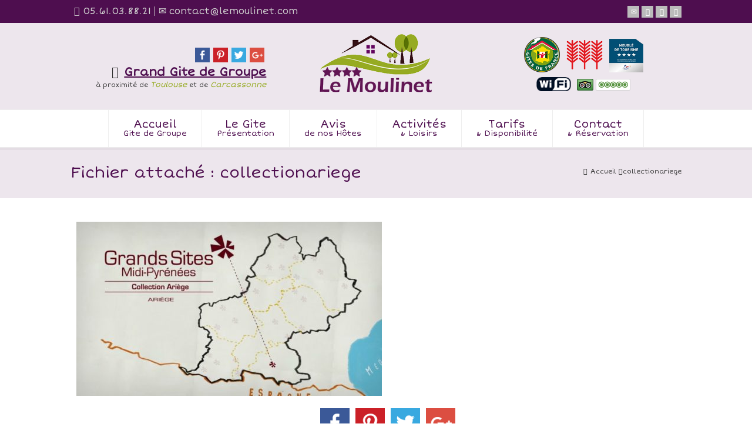

--- FILE ---
content_type: text/html; charset=UTF-8
request_url: https://grandgitetoulouse.fr/activite-details/grands-sites-occitanie-collection-ariege/collectionariege/
body_size: 9395
content:
<!doctype html><html lang="fr-FR" class="no-js"><head><meta charset="UTF-8" /><meta name="viewport" content="width=device-width, initial-scale=1, maximum-scale=1"><script data-cfasync="false" id="ao_optimized_gfonts_config">WebFontConfig={google:{families:["Short Stack"] },classes:false, events:false, timeout:1500};</script><link rel="icon" type="image/png" href="/wp-content/uploads/sites/6/2015/02/ggdg_favicon.png"><meta name="theme-color" content="#4e0e4f"><meta property="http://purl.org/dc/terms/#publisher" content="Gite de Groupe Le Moulinet" /><meta property="http://purl.org/dc/terms/#publisher.url" content="https://grandgitetoulouse.fr/" /><meta property="http://purl.org/dc/terms/#title" content="Grand Gite de Groupe a proximite de Toulouse et Carcassonne" /><meta property="http://purl.org/dc/terms/#title.alternative" content="Gite de Groupe Le Moulinet"><meta property="http://purl.org/dc/terms/#title.alternative" lang="en" content="Group Accommodation near Carcassonne and Toulouse"><meta property="http://purl.org/dc/terms/#subject" content="Location de groupe pour les vacances"><meta property="http://purl.org/dc/terms/#description" content="Le Moulinet est un gite de groupe avec Piscine a proximite de Toulouse Carcassonne et Andorre"><meta property="http://purl.org/dc/terms/#identifier" content="https://grandgitetoulouse.fr/" /><meta property="http://purl.org/dc/terms/#language" content="fr"><meta property="http://purl.org/dc/terms/#date.created" content="2015-01-01"><meta property="http://purl.org/dc/terms/#created" content="2015-01-01T00:00:00" /><meta property="http://purl.org/dc/terms/#date" content="2015-01-01T00:00:00" /><meta property="http://purl.org/dc/terms/#creator.name" content="Le Moulinet" /><meta property="http://purl.org/dc/terms/#creator" content="Le Moulinet" /><meta property="http://purl.org/dc/terms/#rights.rightsholder" content="lemoulinet" /><meta name="geo.region" content="FR-09"><meta name="geo.placename" content="Le Moulinet, Leran"><meta name="geo.position" content="42.990376;1.903696"><meta name="ICBM" content="42.990376, 1.903696"><meta name="author" content="Le Moulinet"><meta property="fb:admins" content="100002601821367" /><meta property="fb:admins" content="100003195326445" /><meta property="http://ogp.me/ns#type" content="business.business"><meta property="http://ogp.me/ns#url" content="https://grandgitetoulouse.fr"><meta property="http://ogp.me/ns#site_name" content="Le Moulinet - Grand Gite de Groupe"><meta property="http://ogp.me/ns#title" content="Grand Gite de Groupe en Ariège Pyrénées"><meta property="http://ogp.me/ns#image" content="https://grandgitetoulouse.fr/wp-content/uploads/sites/6/2015/01/lemoulinet-gitedegroupe-web.jpg"><meta property="http://ogp.me/ns#description" content="Le Moulinet est un Grand Gite de Groupe avec Piscine situé à proximité de Toulouse, Carcassonne  et Andorre, au centre du Pays des Pyrénées Cathares"><meta property="http://ogp.me/ns#locale" content="fr_FR"><meta property="http://ogp.me/ns#locale:alternate" content="en_US"><meta property="http://ogp.me/ns/business#contact_data:street_address" content="rue du moulinet"><meta property="http://ogp.me/ns/business#contact_data:postal_code" content="09600"><meta property="http://ogp.me/ns/business#contact_data:locality" content="Léran"><meta property="http://ogp.me/ns/business#contact_data:country_name" content="France"><meta property="http://ogp.me/ns/business#contact_data:region" content="Ariège"><meta property="http://ogp.me/ns/business#contact_data:email" content="contact@lemoulinet.com"><meta property="http://ogp.me/ns/business#contact_data:phone_number" content="+33561038821"><meta property="http://ogp.me/ns/business#contact_data:website" content="https://grandgitetoulouse.fr"><meta property="http://ogp.me/ns/place#location:latitude" content="42.990376"><meta property="http://ogp.me/ns/place#location:longitude" content="1.903696"><link rel="author" href="https://plus.google.com/u/0/113529054317839421589"/><link rel="publisher" href="https://plus.google.com/+LemoulinetGrandGite"/><meta name="application-name" content="Le Moulinet"/><meta name="msapplication-TileColor" content="#ffffff"/><meta name="msapplication-square70x70logo" content="https://grandgitetoulouse.fr/wp-content/uploads/sites/6/2015/01/tiny.png"/><meta name="msapplication-square150x150logo" content="https://grandgitetoulouse.fr/wp-content/uploads/sites/6/2015/01/square.jpg"/><meta name="msapplication-wide310x150logo" content="https://grandgitetoulouse.fr/wp-content/uploads/sites/6/2015/01/wide.jpg"/><meta name="msapplication-square310x310logo" content="https://grandgitetoulouse.fr/wp-content/uploads/sites/6/2015/01/large.jpg"/><meta name="google-site-verification" content="kUBxCdPlVlw5TAPQuwp-mQ6eReXPNNfjKp3jPua7kEk" /><meta name="msvalidate.01" content="7F2A8BBFECD688238B6AFD2955B9AC1D" /><meta name='robots' content='index, follow, max-image-preview:large, max-snippet:-1, max-video-preview:-1' /><link media="all" href="https://grandgitetoulouse.fr/wp-content/cache/autoptimize/6/css/autoptimize_73f1c8d964b515bec6498eaa5e539be6.css" rel="stylesheet"><title>collectionariege - Le Moulinet</title><link rel="canonical" href="https://grandgitetoulouse.fr/activite-details/grands-sites-occitanie-collection-ariege/collectionariege/" /><meta property="og:locale" content="fr_FR" /><meta property="og:type" content="article" /><meta property="og:title" content="collectionariege - Le Moulinet" /><meta property="og:url" content="https://grandgitetoulouse.fr/activite-details/grands-sites-occitanie-collection-ariege/collectionariege/" /><meta property="og:site_name" content="Le Moulinet" /><meta property="article:publisher" content="https://facebook.com/giteariege" /><meta property="og:image" content="https://grandgitetoulouse.fr/activite-details/grands-sites-occitanie-collection-ariege/collectionariege" /><meta property="og:image:width" content="940" /><meta property="og:image:height" content="535" /><meta property="og:image:type" content="image/jpeg" /><meta name="twitter:card" content="summary_large_image" /><meta name="twitter:site" content="@lemoulinet" /> <script type="application/ld+json" class="yoast-schema-graph">{"@context":"https://schema.org","@graph":[{"@type":"WebPage","@id":"https://grandgitetoulouse.fr/activite-details/grands-sites-occitanie-collection-ariege/collectionariege/","url":"https://grandgitetoulouse.fr/activite-details/grands-sites-occitanie-collection-ariege/collectionariege/","name":"collectionariege - Le Moulinet","isPartOf":{"@id":"https://grandgitetoulouse.fr/#website"},"primaryImageOfPage":{"@id":"https://grandgitetoulouse.fr/activite-details/grands-sites-occitanie-collection-ariege/collectionariege/#primaryimage"},"image":{"@id":"https://grandgitetoulouse.fr/activite-details/grands-sites-occitanie-collection-ariege/collectionariege/#primaryimage"},"thumbnailUrl":"https://grandgitetoulouse.fr/wp-content/uploads/sites/6/2016/10/collectionariege.jpg","datePublished":"2016-10-15T12:01:40+00:00","dateModified":"2016-10-15T12:01:40+00:00","breadcrumb":{"@id":"https://grandgitetoulouse.fr/activite-details/grands-sites-occitanie-collection-ariege/collectionariege/#breadcrumb"},"inLanguage":"fr-FR","potentialAction":[{"@type":"ReadAction","target":["https://grandgitetoulouse.fr/activite-details/grands-sites-occitanie-collection-ariege/collectionariege/"]}]},{"@type":"ImageObject","inLanguage":"fr-FR","@id":"https://grandgitetoulouse.fr/activite-details/grands-sites-occitanie-collection-ariege/collectionariege/#primaryimage","url":"https://grandgitetoulouse.fr/wp-content/uploads/sites/6/2016/10/collectionariege.jpg","contentUrl":"https://grandgitetoulouse.fr/wp-content/uploads/sites/6/2016/10/collectionariege.jpg","width":940,"height":535},{"@type":"BreadcrumbList","@id":"https://grandgitetoulouse.fr/activite-details/grands-sites-occitanie-collection-ariege/collectionariege/#breadcrumb","itemListElement":[{"@type":"ListItem","position":1,"name":"Grands Sites d&rsquo;Ariège","item":"https://grandgitetoulouse.fr/activite-details/grands-sites-occitanie-collection-ariege/"},{"@type":"ListItem","position":2,"name":"collectionariege"}]},{"@type":"WebSite","@id":"https://grandgitetoulouse.fr/#website","url":"https://grandgitetoulouse.fr/","name":"Le Moulinet","description":"Grand Gite de Groupe à 1h de Toulouse","potentialAction":[{"@type":"SearchAction","target":{"@type":"EntryPoint","urlTemplate":"https://grandgitetoulouse.fr/?s={search_term_string}"},"query-input":{"@type":"PropertyValueSpecification","valueRequired":true,"valueName":"search_term_string"}}],"inLanguage":"fr-FR"}]}</script> <link href='https://maps.googleapis.com' rel='preconnect' /><link href='https://fonts.gstatic.com' crossorigin='anonymous' rel='preconnect' /><link href='https://ajax.googleapis.com' rel='preconnect' /><link href='https://fonts.googleapis.com' rel='preconnect' /> <!--[if IE 7]><link rel='stylesheet' id='theme-ie7-css' href='https://grandgitetoulouse.fr/wp-content/themes/rttheme18/css/ie7.css' type='text/css' media='all' /> <![endif]--> <!--[if lt IE 9]><link rel='stylesheet' id='theme-ltie9-css' href='https://grandgitetoulouse.fr/wp-content/themes/rttheme18/css/before_ie9.css' type='text/css' media='all' /> <![endif]--><link rel="https://api.w.org/" href="https://grandgitetoulouse.fr/wp-json/" /><link rel="alternate" title="JSON" type="application/json" href="https://grandgitetoulouse.fr/wp-json/wp/v2/media/1091" /><link rel='shortlink' href='https://grandgitetoulouse.fr/?p=1091' /><link rel="alternate" title="oEmbed (JSON)" type="application/json+oembed" href="https://grandgitetoulouse.fr/wp-json/oembed/1.0/embed?url=https%3A%2F%2Fgrandgitetoulouse.fr%2Factivite-details%2Fgrands-sites-occitanie-collection-ariege%2Fcollectionariege%2F" /><link rel="alternate" title="oEmbed (XML)" type="text/xml+oembed" href="https://grandgitetoulouse.fr/wp-json/oembed/1.0/embed?url=https%3A%2F%2Fgrandgitetoulouse.fr%2Factivite-details%2Fgrands-sites-occitanie-collection-ariege%2Fcollectionariege%2F&#038;format=xml" /> <!--[if lt IE 9]><script src="https://grandgitetoulouse.fr/wp-content/themes/rttheme18/js/html5shiv.js"></script><![endif]--><!--[if gte IE 9]><style type="text/css">.gradient { filter: none; }</style><![endif]--><link rel="icon" href="https://grandgitetoulouse.fr/wp-content/uploads/sites/6/2015/02/ggdg_favicon-32x32.png" sizes="32x32" /><link rel="icon" href="https://grandgitetoulouse.fr/wp-content/uploads/sites/6/2015/02/ggdg_favicon-220x200.png" sizes="192x192" /><link rel="apple-touch-icon" href="https://grandgitetoulouse.fr/wp-content/uploads/sites/6/2015/02/ggdg_favicon-220x200.png" /><meta name="msapplication-TileImage" content="https://grandgitetoulouse.fr/wp-content/uploads/sites/6/2015/02/ggdg_favicon.png" /><script data-cfasync="false" id="ao_optimized_gfonts_webfontloader">(function() {var wf = document.createElement('script');wf.src='https://ajax.googleapis.com/ajax/libs/webfont/1/webfont.js';wf.type='text/javascript';wf.async='true';var s=document.getElementsByTagName('script')[0];s.parentNode.insertBefore(wf, s);})();</script></head><body class="attachment wp-singular attachment-template-default single single-attachment postid-1091 attachmentid-1091 attachment-jpeg wp-theme-rttheme18  responsive menu-style-one with_subs full wide rt_content_animations header-design1"><div id="container"><section id="mobile_bar" class="clearfix"><div class="mobile_menu_control icon-menu"></div><div class="top_bar_control icon-cog"></div></section><section id="top_bar" class="clearfix"><div class="top_bar_container"><ul id="top_navigation" class="top_links"><li id="menu-item-321" class="menu-item menu-item-type-custom menu-item-object-custom menu-item-321"><a href="tel:+33561038821" title="Nous Appeler"><i class="icon icon-phone"></i>05.61.03.88.21</a></li><li id="menu-item-320" class="menu-item menu-item-type-post_type menu-item-object-page menu-item-320"><a href="https://grandgitetoulouse.fr/contact/" title="Nous Contacter"><i class="icon icon-mail"></i>contact@lemoulinet.com</a></li></ul><ul class="social_media"><li class="mail"><a class="icon-mail" target="_self" href="mailto:contact@lemoulinet.com" title="Email"><span>Nous Contacter</span></a></li><li class="twitter"><a class="icon-twitter" target="_blank" href="https://twitter.com/lemoulinet/" title="Twitter"><span>Twitter</span></a></li><li class="facebook"><a class="icon-facebook" target="_blank" href="https://www.facebook.com/giteariege" title="Facebook"><span>Facebook</span></a></li><li class="gplus"><a class="icon-gplus" target="_blank" href="https://plus.google.com/+LemoulinetGrandGite/about" title="Google +"><span>Google+</span></a></li></ul></div></section><header id="header"><section id="header_contents" class="clearfix"><section class="section_widget first three"><div class="box box_layout clearfix column_class widget widget_text"><div class="textwidget"><div class="socialsharetop alignright"><div class="ssbl-wrap"><div class="ssbl-container aligncenter"><a target="_blank" class="ssbl_facebook_share" href="http://www.facebook.com/sharer.php?u=https://grandgitetoulouse.fr/activite-details/grands-sites-occitanie-collection-ariege/collectionariege/"><img src="[data-uri]" title="Facebook" class="ssbl ssbl-img" alt="Share on Facebook" /></a><a class='ssbl_pinterest_share' href='javascript:void((function()%7Bvar%20e=document.createElement(&apos;script&apos;);e.setAttribute(&apos;type&apos;,&apos;text/javascript&apos;);e.setAttribute(&apos;charset&apos;,&apos;UTF-8&apos;);e.setAttribute(&apos;src&apos;,&apos;//assets.pinterest.com/js/pinmarklet.js?r=&apos;+Math.random()*99999999);document.body.appendChild(e)%7D)());'><img src="[data-uri]" title="Pinterest" class="ssbl ssbl-img" alt="Pin on Pinterest" /></a><a target="_blank" class="ssbl_twitter_share" href="http://twitter.com/share?url=https://grandgitetoulouse.fr/activite-details/grands-sites-occitanie-collection-ariege/collectionariege/&amp;text=collectionariege"><img src="[data-uri]" title="Twitter" class="ssbl ssbl-img" alt="Tweet about this on Twitter" /></a><a target="_blank" class="ssbl_google_share" href="https://plus.google.com/share?url=https://grandgitetoulouse.fr/activite-details/grands-sites-occitanie-collection-ariege/collectionariege/"><img src="[data-uri]" title="Google+" class="ssbl ssbl-img" alt="Share on Google+" /></a></div></div></div><p class="margin-t20"></p></div></div><section id="slogan_text" class="right_side "> <span class="icon-leaf icon"></span> <a href="https://grandgitetoulouse.fr/" title="Grand Gite près de Toulouse"><strong>Grand Gite de Groupe</strong></a><br/><small>à proximité de </small><em>Toulouse</em><small> et de </small><em>Carcassonne</em><div class="margin-t10"></div></section></section><section class="section_logo logo_center three"><section id="logo"> <a href="https://grandgitetoulouse.fr" title="Le Moulinet"><img src="/wp-content/uploads/sites/6/2015/01/ggdg_lemoulinet.png" alt="Le Moulinet" data-retina="/wp-content/uploads/sites/6/2015/01/ggdg_lemoulinet.png"/></a></section></section><section class="section_widget second three"><div class="box box_layout clearfix column_class widget widget_text"><div class="textwidget"><div class="aligncenter"><img src="/wp-content/uploads/sites/6/2015/01/logo-gite-de-france-small.png" alt="Gite de France Ariège Pyrénées" style="width: 19%; padding-right: 10px;"><img src="/wp-content/uploads/sites/6/2015/01/3epis.png" alt="Gite de Groupe labellisé 3 épis" style="padding-bottom: 5px; 
width: 20%;"><img src="/wp-content/uploads/sites/6/2015/01/Panonceau-classement-meublé-de-tourisme-2.png" alt="Classé 4 étoiles en préfecture" style="width: 18%; padding-left: 10px;"></div><div class="aligncenter"><div class="wifi-logo" style="float: left; padding-right: 10px;"><img src="/wp-content/uploads/sites/6/2015/10/wifi.png" alt="Wifi HotSpot Gratuit" style="max-height: 25px;"></div><div id="TA_socialButtonBubbles550" class="TA_socialButtonBubbles" style=" float: right; padding-top: 3px;"><div class="socialWidgetContainer"><div class="socialWidget"> <a href="https://www.tripadvisor.fr/Hotel_Review-g1468631-d2248224-Reviews-Le_Moulinet-Leran_Ariege_Midi_Pyrenees.html" target="_blank"><div class="socialWidgetCore" title="Lire des avis sur TripAdvisor "> <img src="/wp-content/uploads/sites/6/2016/06/20x28_green-21693-2.png" align="middle" alt="Avis Trip"></div><div class="socialWidgetCallout"><div class="grayArrowLeft"></div><div class="borderBox"><div class="bubbles"> <img src="/wp-content/uploads/sites/6/2016/06/ss5.0.gif" alt="5.0 5 étoiles" class="rsImg"></div></div></div> </a></div></div></div></div></div></div></section></section><div class="nav_shadow sticky"><div class="nav_border"><nav id="navigation_bar" class="navigation  with_subs with_small_logo"><div id="sticky_logo"><a href="https://grandgitetoulouse.fr" title="Le Moulinet"><img src="/wp-content/uploads/sites/6/2015/01/ggdg_lemoulinet.png" alt="Le Moulinet" /></a></div><ul id="navigation" class="menu"><li id='menu-item-28'  class="menu-item menu-item-type-post_type menu-item-object-page menu-item-home top-level-0" data-column-size='0'><a  title="Grand Gite de Groupe à 1h de Toulouse" href="https://grandgitetoulouse.fr/">Accueil<span>Gite de Groupe</span></a></li><li id='menu-item-30'  class="column-heading menu-item menu-item-type-post_type menu-item-object-page top-level-1" data-column-size='0'><a  title="Description du Grand Gite" href="https://grandgitetoulouse.fr/location-vacances-sud-ouest/">Le Gite<span>Présentation</span></a></li><li id='menu-item-562'  class="menu-item menu-item-type-post_type menu-item-object-page top-level-2" data-column-size='0'><a  title="Quelques avis de nos Hôtes" href="https://grandgitetoulouse.fr/avis-de-nos-hotes/">Avis<span>de nos Hôtes</span></a></li><li id='menu-item-34'  class="menu-item menu-item-type-post_type menu-item-object-page top-level-3" data-column-size='0'><a  title="Partenaires Loisirs et Activités" href="https://grandgitetoulouse.fr/loisirs-activites-pyrenees/">Activités<span>&#038; Loisirs</span></a></li><li id='menu-item-200'  class="menu-item menu-item-type-post_type menu-item-object-page top-level-4" data-column-size='0'><a  title="Tarifs de Location du Gite" href="https://grandgitetoulouse.fr/tarifs-grandgitegroupe/">Tarifs<span>&#038; Disponibilité</span></a></li><li id='menu-item-33'  class="menu-item menu-item-type-post_type menu-item-object-page top-level-5" data-column-size='0'><a  title="Nous contacter" href="https://grandgitetoulouse.fr/contact/">Contact<span>&#038; Réservation</span></a></li></ul></nav></div></div></header><div class="content_holder"><section class="top_content clearfix"><section class="info_bar clearfix "><section class="heading"><h1>Fichier attaché : collectionariege</h1></section><section class="breadcrumb"><div itemscope itemtype="http://data-vocabulary.org/Breadcrumb"><a class="icon-home" href="https://grandgitetoulouse.fr" itemprop="url"><span itemprop="title" title="Le Moulinet">Accueil</span></a> <span class="icon-angle-right"></span><div itemscope itemprop="child" itemtype="http://data-vocabulary.org/Breadcrumb"><span itemprop="title" title="collectionariege">collectionariege</span></div></div></section></section></section><div class="content_second_background"><div class="content_area clearfix"><section class="content_block_background"><section class="content_block clearfix"><section class="content full post-1091 attachment type-attachment status-inherit hentry" ><div class="row"><section class="content_block_background"><section id="row-1091" class="content_block clearfix"><section id="content-1091" class="content full post-1091 attachment type-attachment status-inherit hentry" ><div class="row"><article itemscope itemtype="http://schema.org/Article" class="blog_list single" id="post-1091"><section itemprop="articleBody" class="article_content clearfix"><p class="attachment"><a href='https://grandgitetoulouse.fr/wp-content/uploads/sites/6/2016/10/collectionariege.jpg'><img decoding="async" width="520" height="296" src="https://grandgitetoulouse.fr/wp-content/uploads/sites/6/2016/10/collectionariege-520x296.jpg" class="attachment-medium size-medium" alt="" srcset="https://grandgitetoulouse.fr/wp-content/uploads/sites/6/2016/10/collectionariege-520x296.jpg 520w, https://grandgitetoulouse.fr/wp-content/uploads/sites/6/2016/10/collectionariege-768x437.jpg 768w, https://grandgitetoulouse.fr/wp-content/uploads/sites/6/2016/10/collectionariege-703x400.jpg 703w, https://grandgitetoulouse.fr/wp-content/uploads/sites/6/2016/10/collectionariege.jpg 940w" sizes="(max-width: 520px) 100vw, 520px" /></a></p><div class="ssbl-wrap"><div class="ssbl-container aligncenter"><a target="_blank" class="ssbl_facebook_share" href="http://www.facebook.com/sharer.php?u=https://grandgitetoulouse.fr/activite-details/grands-sites-occitanie-collection-ariege/collectionariege/"><img decoding="async" src="[data-uri]" title="Facebook" class="ssbl ssbl-img" alt="Share on Facebook" /></a><a class='ssbl_pinterest_share' href='javascript:void((function()%7Bvar%20e=document.createElement(&apos;script&apos;);e.setAttribute(&apos;type&apos;,&apos;text/javascript&apos;);e.setAttribute(&apos;charset&apos;,&apos;UTF-8&apos;);e.setAttribute(&apos;src&apos;,&apos;//assets.pinterest.com/js/pinmarklet.js?r=&apos;+Math.random()*99999999);document.body.appendChild(e)%7D)());'><img decoding="async" src="[data-uri]" title="Pinterest" class="ssbl ssbl-img" alt="Pin on Pinterest" /></a><a target="_blank" class="ssbl_twitter_share" href="http://twitter.com/share?url=https://grandgitetoulouse.fr/activite-details/grands-sites-occitanie-collection-ariege/collectionariege/&amp;text=collectionariege"><img decoding="async" src="[data-uri]" title="Twitter" class="ssbl ssbl-img" alt="Tweet about this on Twitter" /></a><a target="_blank" class="ssbl_google_share" href="https://plus.google.com/share?url=https://grandgitetoulouse.fr/activite-details/grands-sites-occitanie-collection-ariege/collectionariege/"><img decoding="async" src="[data-uri]" title="Google+" class="ssbl ssbl-img" alt="Share on Google+" /></a></div></div></section></article></div></section></section></section></div></section></section></section></div><div class="content_footer footer_widgets_holder"><section class="footer_widgets clearfix"><div class="row clearfix footer_widgets_row"><div id="footer-column-1" class="box four"><div class="box one footer clearfix widget widget_text"><div class="textwidget"><div itemscope="" itemtype="http://schema.org/LodgingBusiness"><div itemprop="name" content="Le Moulinet"> <a itemprop="url" href="https://grandgitetoulouse.fr"> <img class="aligncenter" itemprop="logo" src="https://grandgitetoulouse.fr/wp-content/uploads/sites/6/2015/01/ggdg_lemoulinet.png" alt="Grand Gite de Groupe"><meta itemprop="image" content="https://grandgitetoulouse.fr/wp-content/uploads/sites/6/2015/01/lemoulinet-gitedegroupe-web.jpg"><meta itemprop="priceRange" content="$$$"> </a><p itemprop="description" class="aligncenter"><strong>Grand Gite de Groupe</strong> à proximité de <strong>Toulouse</strong>, <strong>Carcassonne</strong> et de l'<strong>Andorre</strong></p></div><div class="aligncenter" itemprop="address" itemscope="" itemtype="http://schema.org/PostalAddress"> <span> <i class="icon icon-location"></i>&nbsp;&nbsp;<a href="https://www.google.fr/maps/preview?q=Gite+Le+Moulinet+-+09600+Leran" title="Nous situer sur GoogleMap..."><span itemprop="streetAddress">Le Moulinet</span> - <span itemprop="postalCode">09600</span> <span itemprop="addressLocality">Leran</span><br/>(<span itemprop="addressRegion">Ariège</span>, <span itemprop="addressCountry">France</span>)</a> </span><br/> <span> <i class="icon icon-phone"></i>&nbsp;&nbsp;<a href="tel:+33561038821" title="Nous appeler directement..."><span itemprop="telephone">+33 5 61 03 88 21</span></a> </span><br/> <span> <i class="icon icon-mail-1"></i>&nbsp;&nbsp;<a href="mailto:contact@lemoulinet.com" itemprop="email" title="Nous envoyer un email...">contact@lemoulinet.com</a> </span><br/></div><div class="aligncenter"> <span> <i class="icon icon-globe-1"></i>&nbsp;&nbsp;GPS : <span itemprop="geo" itemscope="" itemtype="http://schema.org/GeoCoordinates"><span itemprop="latitude">42.990376</span>, <span itemprop="longitude">1.903696</span></span> </span><span itemprop="starRating" itemscope itemtype="http://schema.org/Rating"><meta itemprop="ratingValue" content="4"></span></div></div><div class="aligncenter"><a id="" href="/contact/" target="_self" title="Contacter le Gite de Groupe" class="button_ default small icon-mail margin-t10 aligncenter" data-rt-animate="animate" data-rt-animation-type="bounceIn" data-rt-animation-group="single" >Contactez Nous</a></div></div></div></div><div id="footer-column-2" class="box four"><div class="box one footer clearfix widget widget_text"><div class="textwidget"><div class="aligncenter"><h3 class="featured_article_title fade animated margin-b10" data-rt-animate="animate" data-rt-animation-type="fade" data-rt-animation-group="single" style="-webkit-animation: 0s;"><span class="icon-heart heading_icon"></span> Classement Gite de France</h3> <a href="https://www.gites-de-france.com/location-vacances-Leran-Gites-etape-sejour-Le-Moulinet-09G4011.html" target="_blank" title="Gite de France Ariège Pyrénées"><img src="/wp-content/uploads/sites/6/2015/01/logo-gite-de-france-small.png" alt="Gite de France Ariège Pyrénées" style="float:left;width: 45%;"><img src="/wp-content/uploads/sites/6/2015/01/3epis.png" alt="Gite de Groupe labellisé 3 épis" style="padding-top:10px;float:right;width: 45%;"></a></div><br/><div class="aligncenter"><h3 class="featured_article_title fade animated" data-rt-animate="animate" data-rt-animation-type="fade" data-rt-animation-group="single" style="-webkit-animation: 0s;"><span class="icon-star heading_icon"></span> Classement en Préfecture</h3> <img src="/wp-content/uploads/sites/6/2015/01/Panonceau-classement-meublé-de-tourisme-2.png" alt="Classé 4 étoiles en préfecture" style="padding-top: 25px;float:left;width: 45%;"></div></div></div></div><div id="footer-column-3" class="box four"><div class="box one footer clearfix widget widget_text"><div class="textwidget"><div class="aligncenter"><h3 class="featured_article_title fade animated margin-b20" data-rt-animate="animate" data-rt-animation-type="fade" data-rt-animation-group="single" style="-webkit-animation: 0s;"><span class="icon-heart-empty heading_icon"></span> Vous aimez ? Partagez ;-)</h3><div class="socialsharebottom"><div class="ssbl-wrap"><div class="ssbl-container aligncenter"><a target="_blank" class="ssbl_facebook_share" href="http://www.facebook.com/sharer.php?u=https://grandgitetoulouse.fr/activite-details/grands-sites-occitanie-collection-ariege/collectionariege/"><img src="[data-uri]" title="Facebook" class="ssbl ssbl-img" alt="Share on Facebook" /></a><a class='ssbl_pinterest_share' href='javascript:void((function()%7Bvar%20e=document.createElement(&apos;script&apos;);e.setAttribute(&apos;type&apos;,&apos;text/javascript&apos;);e.setAttribute(&apos;charset&apos;,&apos;UTF-8&apos;);e.setAttribute(&apos;src&apos;,&apos;//assets.pinterest.com/js/pinmarklet.js?r=&apos;+Math.random()*99999999);document.body.appendChild(e)%7D)());'><img src="[data-uri]" title="Pinterest" class="ssbl ssbl-img" alt="Pin on Pinterest" /></a><a target="_blank" class="ssbl_twitter_share" href="http://twitter.com/share?url=https://grandgitetoulouse.fr/activite-details/grands-sites-occitanie-collection-ariege/collectionariege/&amp;text=collectionariege"><img src="[data-uri]" title="Twitter" class="ssbl ssbl-img" alt="Tweet about this on Twitter" /></a><a target="_blank" class="ssbl_google_share" href="https://plus.google.com/share?url=https://grandgitetoulouse.fr/activite-details/grands-sites-occitanie-collection-ariege/collectionariege/"><img src="[data-uri]" title="Google+" class="ssbl ssbl-img" alt="Share on Google+" /></a></div></div></div></div></div></div><div class="box one footer clearfix widget widget_text"><div class="textwidget"><div class="aligncenter"><h3 class="featured_article_title fade animated margin-t10" data-rt-animate="animate" data-rt-animation-type="fade" data-rt-animation-group="single" style="-webkit-animation: 0s;"><span class="icon-cloud-sun heading_icon"></span> Météo & Prévisions</h3></div></div></div><div class="rfesuoluotetigdnarg weatherLayer vertical"> <span class="title kvrjtNbdhp">Léran (France)</span><div class="theDay bdhpfLxvrj"> <span class="flxvrJtnbd theDayTitle">Aujourd'hui</span><div class="tnbdhPflxv"> <img src="https://grandgitetoulouse.fr/wp-content/plugins/weather-layer/icones/pluie.png" alt="" class="weatherIcon hpflxVrjtn" /><div class="rjtnbDhpfl theDayInfos"> Pluie <br /> Vent : 1.5 km/h <br /> Humidité : 91% <br /> <span class="bdhpfLxvrj degrees coldDegrees"> 4°C </span></div></div></div><ul class="otherDays bdhpfLxvrj"><li class="tnbdhPflxv"> <span class="otherDayTitle flxvrJtnbd"> Lundi </span> <span class="afterDay"> Demain </span> <img src="https://grandgitetoulouse.fr/wp-content/plugins/weather-layer/icones/pluie.png" alt="" class="weatherIcon hpflxVrjtn" /> <span class="bdhpfLxvrj degrees coldDegrees"> 6 </span> °C</li><li class="tnbdhPflxv"> <span class="otherDayTitle flxvrJtnbd"> Mardi </span> <span class="afterDay"> &nbsp; </span> <img src="https://grandgitetoulouse.fr/wp-content/plugins/weather-layer/icones/nuages.png" alt="" class="weatherIcon hpflxVrjtn" /> <span class="bdhpfLxvrj degrees coldDegrees"> 8 </span> °C</li></ul><div class="rjtnbDhpfl xvrjtNbdhp branding flxvrJtnbd"> Weather Layer by www.BlogoVoyage.fr</div></div></div><div id="footer-column-4" class="box four"><div class="box one footer clearfix widget widget_text"><div class="textwidget"><div class="aligncenter"><h3 class="featured_article_title fade animated margin-b10" data-rt-animate="animate" data-rt-animation-type="fade" data-rt-animation-group="single" style="-webkit-animation: 0s;"><span class="icon-info heading_icon"></span>Pays des Pyrénées Cathares</h3> <a href="http://www.tourisme-mirepoix.com/" target="_blank" title="Office de Tourisme du Pays de Mirepoix"><img src="/wp-content/uploads/sites/6/2015/01/Logo-Mirepoix-Montségur.png" alt="Office de Tourisme du Pays de Mirepoix"></a></div><br/><div class="aligncenter"><h3 class="featured_article_title fade animated margin-b10" data-rt-animate="animate" data-rt-animation-type="fade" data-rt-animation-group="single" style="-webkit-animation: 0s;"><span class="icon-globe-1 heading_icon"></span>Tourisme en Ariège Pyrénées</h3> <a href="http://www.ariegepyrenees.com/" target="_blank" title="ADT Ariège Pyrénées"><img class="partner" src="/wp-content/uploads/sites/6/2015/01/logo-ariege.png" alt="ADT Ariège Pyrénées"></a></div></div></div></div></div></section></div></div></div></div><footer id="footer"><div class="footer_info"><div class="part1"><ul id="footer_links" class="footer_links"><li id="menu-item-204" class="menu-item menu-item-type-post_type menu-item-object-page menu-item-home menu-item-204"><a href="https://grandgitetoulouse.fr/" title="Retour à l&rsquo;accueil"><i class="icon icon-home"></i>Accueil</a></li><li id="menu-item-202" class="menu-item menu-item-type-post_type menu-item-object-page menu-item-202"><a href="https://grandgitetoulouse.fr/actualite-promos/" title="Blog du Grand Gite"><i class="icon icon-coffee"></i>Blog</a></li><li id="menu-item-201" class="menu-item menu-item-type-post_type menu-item-object-page menu-item-201"><a href="https://grandgitetoulouse.fr/mentions-legales/" title="Mentions Légales"><i class="icon icon-info-circled"></i>Mentions</a></li><li id="menu-item-203" class="menu-item menu-item-type-post_type menu-item-object-page menu-item-203"><a href="https://grandgitetoulouse.fr/contact/" title="Nous Contacter"><i class="icon icon-mail"></i>Contact</a></li><li id="menu-item-527" class="menu-item menu-item-type-custom menu-item-object-custom menu-item-527"><a href="/sitemap.xml" title="Sitemap XML"><i class="icon icon-search"></i>Sitemap</a></li></ul><div class="copyright">Copyright ©<script type="text/javascript">copyright=new Date();
update=copyright.getFullYear();
document.write("2011-" + update + " " + " ");</script> Le Moulinet<br/>Conception <a title="Votre agence web en Ariège Pyrénées" href="https://www.smartntic.fr">Smart'nTIC</a> - Votre agence web en Ariège Pyrénées</div></div><ul class="social_media"><li class="mail"><a class="icon-mail" target="_self" href="mailto:contact@lemoulinet.com" title="Email"><span>Nous Contacter</span></a></li><li class="twitter"><a class="icon-twitter" target="_blank" href="https://twitter.com/lemoulinet/" title="Twitter"><span>Twitter</span></a></li><li class="facebook"><a class="icon-facebook" target="_blank" href="https://www.facebook.com/giteariege" title="Facebook"><span>Facebook</span></a></li><li class="gplus"><a class="icon-gplus" target="_blank" href="https://plus.google.com/+LemoulinetGrandGite/about" title="Google +"><span>Google+</span></a></li></ul></div></footer> <!--noptimize-->
<script>
window.ga=window.ga||function(){(ga.q=ga.q||[]).push(arguments)};ga.l=+new Date;
ga('create', 'UA-39132044-3', 'auto');
ga('send', 'pageview');
</script>
<!--/noptimize--> <script async src='https://www.google-analytics.com/analytics.js'></script> <script type="application/ld+json">{
  "@context" : "http://schema.org",
  "@type" : "Organization",
  "name" : "Le Moulinet",
  "url" : "https://grandgitetoulouse.fr",
  "sameAs" : [
    "https://www.lemoulinet.com",
    "https://www.facebook.com/giteariege"
 ]
}</script> <script type="speculationrules">{"prefetch":[{"source":"document","where":{"and":[{"href_matches":"\/*"},{"not":{"href_matches":["\/wp-*.php","\/wp-admin\/*","\/wp-content\/uploads\/sites\/6\/*","\/wp-content\/*","\/wp-content\/plugins\/*","\/wp-content\/themes\/rttheme18\/*","\/*\\?(.+)"]}},{"not":{"selector_matches":"a[rel~=\"nofollow\"]"}},{"not":{"selector_matches":".no-prefetch, .no-prefetch a"}}]},"eagerness":"conservative"}]}</script> <script type="text/javascript" async='async' src="https://grandgitetoulouse.fr/wp-content/cache/autoptimize/6/js/autoptimize_single_bae47134dc7528c1bfc648306f907c9c.js" id="colortip-js-js"></script> <script  defer='defer' src="https://grandgitetoulouse.fr/wp-content/cache/autoptimize/6/js/autoptimize_9647a5525358b7f3fb7647d5c9cef3c4.js"></script></body></html>